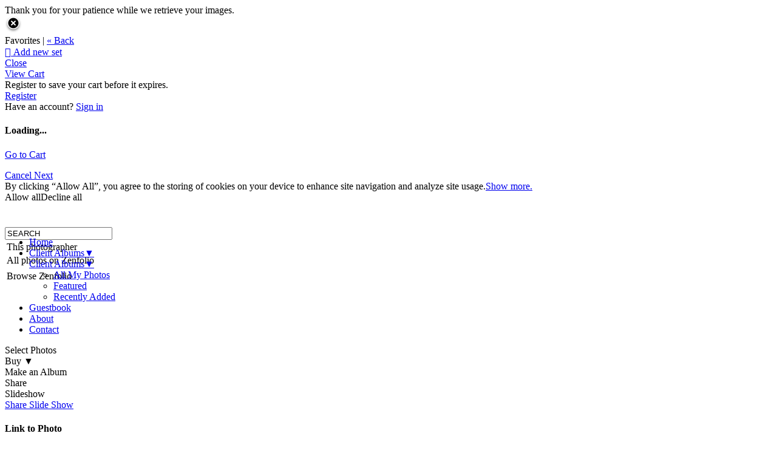

--- FILE ---
content_type: application/javascript; charset=UTF-8
request_url: https://adornphotography.zenfolio.com/cdn-cgi/challenge-platform/h/b/scripts/jsd/d251aa49a8a3/main.js?
body_size: 9032
content:
window._cf_chl_opt={AKGCx8:'b'};~function(n6,lA,lX,lB,lK,lV,lp,lP,n0,n2){n6=c,function(C,a,nX,n5,l,n){for(nX={C:295,a:375,l:435,n:382,Z:223,e:360,M:449,b:286,z:196,Y:221,y:400},n5=c,l=C();!![];)try{if(n=-parseInt(n5(nX.C))/1*(parseInt(n5(nX.a))/2)+parseInt(n5(nX.l))/3*(-parseInt(n5(nX.n))/4)+-parseInt(n5(nX.Z))/5+-parseInt(n5(nX.e))/6+parseInt(n5(nX.M))/7+parseInt(n5(nX.b))/8*(parseInt(n5(nX.z))/9)+-parseInt(n5(nX.Y))/10*(-parseInt(n5(nX.y))/11),n===a)break;else l.push(l.shift())}catch(Z){l.push(l.shift())}}(o,685886),lA=this||self,lX=lA[n6(208)],lB={},lB[n6(235)]='o',lB[n6(234)]='s',lB[n6(365)]='u',lB[n6(225)]='z',lB[n6(447)]='n',lB[n6(351)]='I',lB[n6(352)]='b',lK=lB,lA[n6(323)]=function(C,Z,M,z,Z3,Z2,Z1,nc,Y,x,g,D,Q,R,G){if(Z3={C:398,a:330,l:257,n:193,Z:348,e:431,M:193,b:200,z:240,Y:383,y:383,x:314,g:436,m:311,f:392,k:271,D:443,v:380,Q:288},Z2={C:408,a:392,l:430},Z1={C:265,a:333,l:394,n:350},nc=n6,Y={'IyOZB':function(U,T){return U===T},'guOGk':function(U,T){return U===T},'wiDHk':function(U,T){return U(T)},'AzJzI':function(U,T){return U<T},'JrUtk':function(U,T){return U===T},'IvyRT':function(U,T){return U+T}},Y[nc(Z3.C)](null,Z)||Y[nc(Z3.a)](void 0,Z))return z;for(x=Y[nc(Z3.l)](ls,Z),C[nc(Z3.n)][nc(Z3.Z)]&&(x=x[nc(Z3.e)](C[nc(Z3.M)][nc(Z3.Z)](Z))),x=C[nc(Z3.b)][nc(Z3.z)]&&C[nc(Z3.Y)]?C[nc(Z3.b)][nc(Z3.z)](new C[(nc(Z3.y))](x)):function(U,nC,T){for(nC=nc,U[nC(Z2.C)](),T=0;T<U[nC(Z2.a)];U[T+1]===U[T]?U[nC(Z2.l)](T+1,1):T+=1);return U}(x),g='nAsAaAb'.split('A'),g=g[nc(Z3.x)][nc(Z3.g)](g),D=0;Y[nc(Z3.m)](D,x[nc(Z3.f)]);Q=x[D],R=lE(C,Z,Q),g(R)?(G='s'===R&&!C[nc(Z3.k)](Z[Q]),Y[nc(Z3.D)](nc(Z3.v),Y[nc(Z3.Q)](M,Q))?y(Y[nc(Z3.Q)](M,Q),R):G||y(M+Q,Z[Q])):y(M+Q,R),D++);return z;function y(U,T,no){no=c,Object[no(Z1.C)][no(Z1.a)][no(Z1.l)](z,T)||(z[T]=[]),z[T][no(Z1.n)](U)}},lV=n6(316)[n6(254)](';'),lp=lV[n6(314)][n6(436)](lV),lA[n6(305)]=function(C,l,Zc,Zo,na,n,Z,M,z,Y){for(Zc={C:269,a:319,l:392,n:344,Z:392,e:334,M:350,b:451},Zo={C:331,a:385,l:290,n:250,Z:187,e:254,M:262,b:256,z:318,Y:337,y:386},na=n6,n={'TQovC':function(g,m){return g>m},'vYull':function(g,m){return g/m},'lcvPK':function(y){return y()},'TRFYs':function(g,m){return g!==m},'GHkpe':na(Zc.C),'JWGKY':function(g,m){return g+m},'GSnjz':function(g,m){return g===m}},Z=Object[na(Zc.a)](l),M=0;M<Z[na(Zc.l)];M++)if(z=Z[M],n[na(Zc.n)]('f',z)&&(z='N'),C[z]){for(Y=0;Y<l[Z[M]][na(Zc.Z)];-1===C[z][na(Zc.e)](l[Z[M]][Y])&&(lp(l[Z[M]][Y])||C[z][na(Zc.M)]('o.'+l[Z[M]][Y])),Y++);}else C[z]=l[Z[M]][na(Zc.b)](function(y,nl,g,m,k,D,v){if(nl=na,n[nl(Zo.C)](n[nl(Zo.a)],nl(Zo.l)))return n[nl(Zo.n)]('o.',y);else for(g=nl(Zo.Z)[nl(Zo.e)]('|'),m=0;!![];){switch(g[m++]){case'0':return!![];case'1':if(n[nl(Zo.M)](k-D,v))return![];continue;case'2':k=Z[nl(Zo.b)](n[nl(Zo.z)](Y[nl(Zo.Y)](),1e3));continue;case'3':D=n[nl(Zo.y)](n);continue;case'4':v=3600;continue}break}})},lP=null,n0=lr(),n2=function(eT,eU,et,eQ,ek,nQ,a,l,n,Z){return eT={C:264,a:376,l:282,n:308,Z:279,e:395,M:346},eU={C:227,a:440,l:275,n:254,Z:358,e:231,M:339,b:220,z:339,Y:429,y:410,x:350,g:205,m:189,f:306,k:227,D:396,v:199,Q:285,R:220,G:403,U:199,T:247,L:188,N:416,j:371,W:350,A:371,X:227,B:441,K:450,H:345},et={C:420,a:199,l:374,n:392},eQ={C:418,a:248,l:246,n:426,Z:340,e:407,M:339,b:392,z:371,Y:265,y:333,x:394,g:265,m:394,f:291,k:204,D:446,v:254,Q:333,R:186,G:321,U:339,T:350,L:309,N:274,j:403,W:299,A:268,X:199,B:366,K:377,H:272,E:199,s:188,V:350,J:247,P:227,O:366,S:350,I:247,F:227,h:418,d:265,i:333,o0:394,o1:285,o2:321,o3:309,o4:393,o5:406,o6:285,o7:220,o8:442,o9:202,oo:350,oc:321,oC:313,oa:390,ol:260,on:350,oZ:339,oe:227,oM:390,ob:194,oz:350,oY:390,oy:239,ox:442,og:292,om:414,of:276,ok:350,oq:214,oD:426,ov:249,oQ:372,oR:432,ot:439,oG:293,oU:384,oT:191,ou:361,oL:216,oN:368,oj:303,oW:372,oA:303,oX:213,oB:372,oK:244,oH:192,oE:341,os:307,oV:342,op:378,oJ:280,oP:226,oO:346,oS:416},ek={C:326,a:278,l:339},nQ=n6,a={'SegCz':function(e,M){return e==M},'ywETG':nQ(eT.C),'dlKxS':nQ(eT.a),'vFpFv':nQ(eT.l),'OWweP':nQ(eT.n),'AnNum':function(e,M){return e>M},'WuYrR':function(e,M){return e>M},'VNirw':function(e,M){return M&e},'sNITZ':function(e,M){return e(M)},'ZuPBQ':function(e,M){return e<M},'CmpTe':function(e,M){return M|e},'OwCAs':function(e,M){return M==e},'wfOjL':function(e,M){return e-M},'fgpIw':function(e,M){return e<<M},'FrZal':function(e,M){return e&M},'OKteS':function(e,M){return e-M},'AgLuy':function(e,M){return e(M)},'VSSiR':function(e,M){return e(M)},'RNtJi':function(e,M){return e<<M},'smErR':function(e,M){return M==e},'nqtBv':function(e,M){return e<M},'oMzoi':function(e,M){return M==e},'pTeOa':function(e,M){return e-M},'wmufj':function(e,M){return e>M},'eZwPw':function(e,M){return e|M},'odTyj':function(e,M){return e-M},'HnlTB':function(e,M){return e<<M},'lbzmV':function(e,M){return M&e},'JMtqC':function(e,M){return M!==e},'CxmWM':function(e,M){return M==e},'nUoUS':function(e,M){return M!=e},'FXZLT':nQ(eT.Z),'ukeps':function(e,M){return e(M)},'Esuft':function(e,M){return e&M},'xIuMA':function(e,M){return M*e},'pKBXD':function(e,M){return e(M)},'BtZCg':function(e,M){return e!==M},'tirVt':function(e,M){return e&M}},l=String[nQ(eT.e)],n={'h':function(e,ef,nR,M,b){return ef={C:326,a:371},nR=nQ,M={},M[nR(ek.C)]=nR(ek.a),b=M,a[nR(ek.l)](null,e)?'':n.g(e,6,function(z,nt){return nt=nR,b[nt(ef.C)][nt(ef.a)](z)})},'g':function(M,z,Y,nG,y,x,D,Q,R,G,U,T,L,N,j,W,A,X,B,K,H,E,J,P,O,S,I,F){if(nG=nQ,y={},y[nG(eQ.C)]=a[nG(eQ.a)],y[nG(eQ.l)]=function(s,V){return s+V},y[nG(eQ.n)]=function(s,V){return s+V},y[nG(eQ.Z)]=a[nG(eQ.e)],x=y,a[nG(eQ.M)](null,M))return'';for(Q={},R={},G='',U=2,T=3,L=2,N=[],j=0,W=0,A=0;A<M[nG(eQ.b)];A+=1)if(X=M[nG(eQ.z)](A),Object[nG(eQ.Y)][nG(eQ.y)][nG(eQ.x)](Q,X)||(Q[X]=T++,R[X]=!0),B=G+X,Object[nG(eQ.g)][nG(eQ.y)][nG(eQ.m)](Q,B))G=B;else if(a[nG(eQ.f)]!==a[nG(eQ.k)]){for(K=nG(eQ.D)[nG(eQ.v)]('|'),H=0;!![];){switch(K[H++]){case'0':G=String(X);continue;case'1':if(Object[nG(eQ.Y)][nG(eQ.Q)][nG(eQ.x)](R,G)){if(a[nG(eQ.R)](256,G[nG(eQ.G)](0))){for(D=0;D<L;j<<=1,a[nG(eQ.U)](W,z-1)?(W=0,N[nG(eQ.T)](Y(j)),j=0):W++,D++);for(E=G[nG(eQ.G)](0),D=0;a[nG(eQ.L)](8,D);j=j<<1|a[nG(eQ.N)](E,1),z-1==W?(W=0,N[nG(eQ.T)](a[nG(eQ.j)](Y,j)),j=0):W++,E>>=1,D++);}else{for(E=1,D=0;a[nG(eQ.W)](D,L);j=a[nG(eQ.A)](j<<1,E),a[nG(eQ.X)](W,a[nG(eQ.B)](z,1))?(W=0,N[nG(eQ.T)](Y(j)),j=0):W++,E=0,D++);for(E=G[nG(eQ.G)](0),D=0;16>D;j=a[nG(eQ.K)](j,1)|a[nG(eQ.H)](E,1),a[nG(eQ.E)](W,a[nG(eQ.s)](z,1))?(W=0,N[nG(eQ.V)](a[nG(eQ.J)](Y,j)),j=0):W++,E>>=1,D++);}U--,a[nG(eQ.E)](0,U)&&(U=Math[nG(eQ.P)](2,L),L++),delete R[G]}else for(E=Q[G],D=0;D<L;j=E&1.71|j<<1,W==a[nG(eQ.O)](z,1)?(W=0,N[nG(eQ.S)](a[nG(eQ.I)](Y,j)),j=0):W++,E>>=1,D++);continue;case'2':U--;continue;case'3':0==U&&(U=Math[nG(eQ.F)](2,L),L++);continue;case'4':Q[B]=T++;continue}break}}else j(x[nG(eQ.h)]);if(''!==G){if(Object[nG(eQ.d)][nG(eQ.i)][nG(eQ.o0)](R,G)){if(256>G[nG(eQ.G)](0)){for(D=0;D<L;j<<=1,z-1==W?(W=0,N[nG(eQ.V)](a[nG(eQ.o1)](Y,j)),j=0):W++,D++);for(E=G[nG(eQ.o2)](0),D=0;a[nG(eQ.o3)](8,D);j=a[nG(eQ.o4)](j,1)|E&1.85,a[nG(eQ.o5)](W,z-1)?(W=0,N[nG(eQ.V)](a[nG(eQ.o6)](Y,j)),j=0):W++,E>>=1,D++);}else{for(E=1,D=0;a[nG(eQ.o7)](D,L);j=a[nG(eQ.K)](j,1)|E,a[nG(eQ.o8)](W,a[nG(eQ.o9)](z,1))?(W=0,N[nG(eQ.oo)](a[nG(eQ.o6)](Y,j)),j=0):W++,E=0,D++);for(E=G[nG(eQ.oc)](0),D=0;a[nG(eQ.oC)](16,D);j=a[nG(eQ.oa)](j<<1,1&E),W==a[nG(eQ.ol)](z,1)?(W=0,N[nG(eQ.on)](Y(j)),j=0):W++,E>>=1,D++);}U--,a[nG(eQ.oZ)](0,U)&&(U=Math[nG(eQ.oe)](2,L),L++),delete R[G]}else for(E=Q[G],D=0;D<L;j=a[nG(eQ.oM)](a[nG(eQ.ob)](j,1),1&E),a[nG(eQ.o8)](W,z-1)?(W=0,N[nG(eQ.oz)](Y(j)),j=0):W++,E>>=1,D++);U--,0==U&&L++}for(E=2,D=0;D<L;j=a[nG(eQ.oY)](j<<1.91,a[nG(eQ.oy)](E,1)),z-1==W?(W=0,N[nG(eQ.S)](a[nG(eQ.o1)](Y,j)),j=0):W++,E>>=1,D++);for(;;)if(j<<=1,a[nG(eQ.ox)](W,z-1)){if(a[nG(eQ.og)](nG(eQ.om),nG(eQ.of))){N[nG(eQ.ok)](Y(j));break}else J=y[nG(eQ.oq)],P=x[nG(eQ.l)](x[nG(eQ.oD)](nG(eQ.ov)+x[nG(eQ.oQ)][nG(eQ.oR)]+nG(eQ.ot),J.r),x[nG(eQ.Z)]),O=new z[(nG(eQ.oG))](),O[nG(eQ.oU)](nG(eQ.oT),P),O[nG(eQ.ou)]=2500,O[nG(eQ.oL)]=function(){},S={},S[nG(eQ.oN)]=X[nG(eQ.oQ)][nG(eQ.oN)],S[nG(eQ.oj)]=N[nG(eQ.oW)][nG(eQ.oA)],S[nG(eQ.oX)]=A[nG(eQ.oB)][nG(eQ.oX)],S[nG(eQ.oK)]=D[nG(eQ.oB)][nG(eQ.oH)],S[nG(eQ.oE)]=l,I=S,F={},F[nG(eQ.os)]=R,F[nG(eQ.oV)]=I,F[nG(eQ.op)]=nG(eQ.oJ),O[nG(eQ.oP)](Q[nG(eQ.oO)](F))}else W++;return N[nG(eQ.oS)]('')},'j':function(e,eR,nU){return eR={C:321},nU=nQ,nU(et.C)!==nU(et.C)?null:a[nU(et.a)](null,e)?'':a[nU(et.l)]('',e)?null:n.i(e[nU(et.n)],32768,function(b,nT){return nT=nU,e[nT(eR.C)](b)})},'i':function(M,z,Y,eG,nL,y,x,D,Q,R,G,U,T,L,N,j,W,A,H,X,B,K){for(eG={C:247},nL=nQ,y={'dAtxq':function(E,s,nu){return nu=c,a[nu(eG.C)](E,s)}},x=[],D=4,Q=4,R=3,G=[],L=Y(0),N=z,j=1,U=0;3>U;x[U]=U,U+=1);for(W=0,A=Math[nL(eU.C)](2,2),T=1;a[nL(eU.a)](T,A);)for(X=a[nL(eU.l)][nL(eU.n)]('|'),B=0;!![];){switch(X[B++]){case'0':K=N&L;continue;case'1':T<<=1;continue;case'2':N==0&&(N=z,L=a[nL(eU.Z)](Y,j++));continue;case'3':W|=T*(0<K?1:0);continue;case'4':N>>=1;continue}break}switch(W){case 0:for(W=0,A=Math[nL(eU.C)](2,8),T=1;A!=T;K=a[nL(eU.e)](L,N),N>>=1,a[nL(eU.M)](0,N)&&(N=z,L=Y(j++)),W|=(a[nL(eU.b)](0,K)?1:0)*T,T<<=1);H=l(W);break;case 1:for(W=0,A=Math[nL(eU.C)](2,16),T=1;T!=A;K=L&N,N>>=1,a[nL(eU.z)](0,N)&&(N=z,L=Y(j++)),W|=a[nL(eU.Y)](0<K?1:0,T),T<<=1);H=a[nL(eU.y)](l,W);break;case 2:return''}for(U=x[3]=H,G[nL(eU.x)](H);;)if(a[nL(eU.g)](nL(eU.m),nL(eU.f))){if(j>M)return'';for(W=0,A=Math[nL(eU.k)](2,R),T=1;a[nL(eU.a)](T,A);K=a[nL(eU.D)](L,N),N>>=1,a[nL(eU.v)](0,N)&&(N=z,L=a[nL(eU.Q)](Y,j++)),W|=a[nL(eU.Y)](a[nL(eU.R)](0,K)?1:0,T),T<<=1);switch(H=W){case 0:for(W=0,A=Math[nL(eU.C)](2,8),T=1;T!=A;K=L&N,N>>=1,a[nL(eU.v)](0,N)&&(N=z,L=Y(j++)),W|=T*(0<K?1:0),T<<=1);x[Q++]=a[nL(eU.G)](l,W),H=Q-1,D--;break;case 1:for(W=0,A=Math[nL(eU.k)](2,16),T=1;T!=A;K=L&N,N>>=1,a[nL(eU.U)](0,N)&&(N=z,L=a[nL(eU.T)](Y,j++)),W|=a[nL(eU.Y)](0<K?1:0,T),T<<=1);x[Q++]=l(W),H=a[nL(eU.L)](Q,1),D--;break;case 2:return G[nL(eU.N)]('')}if(0==D&&(D=Math[nL(eU.k)](2,R),R++),x[H])H=x[H];else if(Q===H)H=U+U[nL(eU.j)](0);else return null;G[nL(eU.W)](H),x[Q++]=U+H[nL(eU.A)](0),D--,U=H,D==0&&(D=Math[nL(eU.X)](2,R),R++)}else y[nL(eU.B)](Y,nL(eU.K)+G[nL(eU.H)])}},Z={},Z[nQ(eT.M)]=n.h,Z}(),n3();function n1(Z,M,ZS,nv,b,z,Y,y,x,g,m,f,k,D){if(ZS={C:222,a:301,l:217,n:249,Z:232,e:376,M:198,b:280,z:320,Y:422,y:214,x:222,g:301,m:372,f:432,k:439,D:232,v:293,Q:384,R:191,G:361,U:216,T:368,L:372,N:303,j:372,W:303,A:213,X:213,B:244,K:372,H:192,E:341,s:307,V:342,J:378,P:226,O:346},nv=n6,b={},b[nv(ZS.C)]=function(v,Q){return v+Q},b[nv(ZS.a)]=function(v,Q){return v+Q},b[nv(ZS.l)]=nv(ZS.n),b[nv(ZS.Z)]=nv(ZS.e),b[nv(ZS.M)]=nv(ZS.b),z=b,!lh(0))return![];y=(Y={},Y[nv(ZS.z)]=Z,Y[nv(ZS.Y)]=M,Y);try{x=lA[nv(ZS.y)],g=z[nv(ZS.C)](z[nv(ZS.x)](z[nv(ZS.a)](z[nv(ZS.g)](z[nv(ZS.l)],lA[nv(ZS.m)][nv(ZS.f)]),nv(ZS.k)),x.r),z[nv(ZS.D)]),m=new lA[(nv(ZS.v))](),m[nv(ZS.Q)](nv(ZS.R),g),m[nv(ZS.G)]=2500,m[nv(ZS.U)]=function(){},f={},f[nv(ZS.T)]=lA[nv(ZS.L)][nv(ZS.T)],f[nv(ZS.N)]=lA[nv(ZS.j)][nv(ZS.W)],f[nv(ZS.A)]=lA[nv(ZS.j)][nv(ZS.X)],f[nv(ZS.B)]=lA[nv(ZS.K)][nv(ZS.H)],f[nv(ZS.E)]=n0,k=f,D={},D[nv(ZS.s)]=y,D[nv(ZS.V)]=k,D[nv(ZS.J)]=z[nv(ZS.M)],m[nv(ZS.P)](n2[nv(ZS.O)](D))}catch(v){}}function ls(l,nF,n9,n,Z,e){for(nF={C:237,a:237,l:431,n:319,Z:362},n9=n6,n={},n[n9(nF.C)]=function(M,z){return z!==M},Z=n,e=[];Z[n9(nF.a)](null,l);e=e[n9(nF.l)](Object[n9(nF.n)](l)),l=Object[n9(nF.Z)](l));return e}function li(C,a,ZV,Zs,ZE,ZH,nm,l,n,Z,e){ZV={C:361,a:450,l:249,n:415,Z:218,e:214,M:445,b:372,z:293,Y:384,y:191,x:241,g:312,m:294,f:372,k:432,D:452,v:317,Q:238,R:425,G:229,U:216,T:259,L:327,N:298,j:427,W:402,A:402,X:329,B:226,K:346,H:388},Zs={C:236,a:264},ZE={C:428,a:345,l:364,n:315,Z:252,e:345},ZH={C:263,a:355},nm=n6,l={'myEKc':function(M,b,z){return M(b,z)},'ISrOt':function(M,b){return M(b)},'QSJQj':nm(ZV.C),'LLGrF':function(M,b){return M>=b},'KueEf':function(M,b){return M(b)},'XGNPb':nm(ZV.a),'QEPyj':function(M,b){return M(b)},'XafWH':function(M,b){return M+b},'oqUll':function(M,b){return M+b},'DSOQh':nm(ZV.l),'Biqvn':nm(ZV.n),'vwhGv':nm(ZV.Z),'tmEuz':function(M){return M()},'JLcnz':function(M){return M()}},n=lA[nm(ZV.e)],console[nm(ZV.M)](lA[nm(ZV.b)]),Z=new lA[(nm(ZV.z))](),Z[nm(ZV.Y)](nm(ZV.y),l[nm(ZV.x)](l[nm(ZV.g)](l[nm(ZV.m)],lA[nm(ZV.f)][nm(ZV.k)])+nm(ZV.D),n.r)),n[nm(ZV.v)]&&(l[nm(ZV.Q)]===l[nm(ZV.R)]?l[nm(ZV.G)](n,Z,e):(Z[nm(ZV.C)]=5e3,Z[nm(ZV.U)]=function(nf){nf=nm,l[nf(ZH.C)](a,l[nf(ZH.a)])})),Z[nm(ZV.T)]=function(nk){nk=nm,l[nk(ZE.C)](Z[nk(ZE.a)],200)&&Z[nk(ZE.a)]<300?l[nk(ZE.l)](a,nk(ZE.n)):a(l[nk(ZE.Z)]+Z[nk(ZE.e)])},Z[nm(ZV.L)]=function(nq){nq=nm,l[nq(Zs.C)](a,nq(Zs.a))},e={'t':l[nm(ZV.N)](lw),'lhr':lX[nm(ZV.j)]&&lX[nm(ZV.j)][nm(ZV.W)]?lX[nm(ZV.j)][nm(ZV.A)]:'','api':n[nm(ZV.v)]?!![]:![],'c':l[nm(ZV.X)](lI),'payload':C},Z[nm(ZV.B)](n2[nm(ZV.K)](JSON[nm(ZV.H)](e)))}function lJ(Zn,nn,l,n,Z,M,b,z){l=(Zn={C:255,a:322,l:328,n:343,Z:224,e:211,M:219,b:354,z:201,Y:433,y:444,x:209,g:373,m:253,f:324,k:354,D:266,v:370,Q:379},nn=n6,{'wAPOS':function(Y,y,x,g,m){return Y(y,x,g,m)},'gpjwy':nn(Zn.C),'Nyryu':function(Y,y,x,g,m){return Y(y,x,g,m)},'LaZWM':function(Y,g){return g!==Y},'shWWK':nn(Zn.a)});try{return n=lX[nn(Zn.l)](nn(Zn.n)),n[nn(Zn.Z)]=nn(Zn.e),n[nn(Zn.M)]='-1',lX[nn(Zn.b)][nn(Zn.z)](n),Z=n[nn(Zn.Y)],M={},M=pRIb1(Z,Z,'',M),M=l[nn(Zn.y)](pRIb1,Z,Z[nn(Zn.x)]||Z[l[nn(Zn.g)]],'n.',M),M=l[nn(Zn.m)](pRIb1,Z,n[nn(Zn.f)],'d.',M),lX[nn(Zn.k)][nn(Zn.D)](n),b={},b.r=M,b.e=null,b}catch(Y){return l[nn(Zn.v)](nn(Zn.a),l[nn(Zn.Q)])?void 0:(z={},z.r={},z.e=Y,z)}}function lh(C,ZQ,ny){return ZQ={C:273},ny=n6,Math[ny(ZQ.C)]()<C}function ld(ZT,ng,C,a,l,n){return ZT={C:251,a:256,l:337,n:448,Z:391,e:207,M:404},ng=n6,C={'clyXN':function(Z){return Z()},'KJFZR':function(Z,e){return Z-e},'NBczP':function(Z,e){return Z!==e}},a=3600,l=C[ng(ZT.C)](lw),n=Math[ng(ZT.a)](Date[ng(ZT.l)]()/1e3),C[ng(ZT.n)](n,l)>a?C[ng(ZT.Z)](ng(ZT.e),ng(ZT.M))?![]:![]:!![]}function lE(C,l,n,nS,n8,Z,e,M,z,Y){for(nS={C:235,a:389,l:254,n:399,Z:421,e:381,M:284,b:200,z:411,Y:195,y:438,x:302,g:230,m:310},n8=n6,Z={'auycy':function(g,m){return m==g},'BfmkE':function(y,x,g){return y(x,g)},'MTrEO':function(g,m){return g===m},'juzqC':n8(nS.C),'AqwbK':function(g,m){return m===g},'mGtSR':function(g,m){return m===g},'RPHJK':function(g,m){return g===m}},e=n8(nS.a)[n8(nS.l)]('|'),M=0;!![];){switch(e[M++]){case'0':return Z[n8(nS.n)](n8(nS.Z),z)?Z[n8(nS.e)](lH,C,Y)?'N':'f':lK[z]||'?';case'1':z=typeof Y;continue;case'2':if(Z[n8(nS.M)](!0,Y))return'T';continue;case'3':if(C[n8(nS.b)][n8(nS.z)](Y))return'a';continue;case'4':continue;case'5':if(Z[n8(nS.Y)]==typeof Y)try{if(n8(nS.Z)==typeof Y[n8(nS.y)])return Y[n8(nS.y)](function(){}),'p'}catch(y){}continue;case'6':try{Y=l[n]}catch(x){return'i'}continue;case'7':if(Z[n8(nS.x)](Y,C[n8(nS.b)]))return'D';continue;case'8':if(Y==null)return Z[n8(nS.g)](void 0,Y)?'u':'x';continue;case'9':if(Z[n8(nS.m)](!1,Y))return'F';continue}break}}function lH(l,n,nH,n7,Z,e){return nH={C:356,a:419,l:356,n:405,Z:265,e:277,M:394,b:334,z:267},n7=n6,Z={},Z[n7(nH.C)]=function(M,z){return M instanceof z},Z[n7(nH.a)]=function(M,z){return M<z},e=Z,e[n7(nH.l)](n,l[n7(nH.n)])&&e[n7(nH.a)](0,l[n7(nH.n)][n7(nH.Z)][n7(nH.e)][n7(nH.M)](n)[n7(nH.b)](n7(nH.z)))}function lO(C,ZM,Ze,nZ,a,l){ZM={C:332,a:434,l:353},Ze={C:206,a:409,l:421,n:214,Z:447},nZ=n6,a={'Dwjbj':nZ(ZM.C),'mGzTn':function(n,Z,e){return n(Z,e)}},l=lJ(),a[nZ(ZM.a)](li,l.r,function(n,ne,e,M){if(ne=nZ,a[ne(Ze.C)]!==ne(Ze.a))typeof C===ne(Ze.l)&&C(n),lF();else return e=a[ne(Ze.n)],!e?null:(M=e.i,typeof M!==ne(Ze.Z)||M<30)?null:M}),l.e&&n1(nZ(ZM.l),l.e)}function c(C,a,l,n){return C=C-186,l=o(),n=l[C],n}function o(eP){return eP='isNaN,FrZal,random,VNirw,FXZLT,tBaRq,toString,Wr4E0SDPMfpFOnYLIJ+821RyHiVh3$m9kXsg6aZGcuxTwACBU5jetdQNlKb7qovz-,0|4|2|3|1,jsd,Mhpjp,NUrnM,ZiNUh,MTrEO,VSSiR,24vzYiQj,wKwvB,IvyRT,JPJgD,vcCms,vFpFv,JMtqC,XMLHttpRequest,DSOQh,21737gdUEBB,randomUUID,hzXWD,tmEuz,ZuPBQ,vZfTQ,wzEZV,AqwbK,SSTpq3,MjaWg,rxvNi8,IaGjd,errorInfoObject,WEETu,WuYrR,RPHJK,AzJzI,oqUll,wmufj,includes,success,_cf_chl_opt;JJgc4;PJAn2;kJOnV9;IWJi4;OHeaY1;DqMg0;FKmRv9;LpvFx1;cAdz2;PqBHf2;nFZCC5;ddwW5;pRIb1;rxvNi8;RrrrA2;erHi9,api,vYull,keys,AdeF3,charCodeAt,gQoYp,pRIb1,contentDocument,DOMContentLoaded,POSXY,onerror,createElement,JLcnz,guOGk,TRFYs,gsUqE,hasOwnProperty,indexOf,sid,detail,now,postMessage,SegCz,qYNcK,JBxy9,chctx,iframe,GSnjz,status,tIsQRjw,onreadystatechange,getOwnPropertyNames,YuBoA,push,bigint,boolean,error on cf_chl_props,body,QSJQj,zEkqo,OrFBa,ukeps,MQwts,5977236KdeOVs,timeout,getPrototypeOf,rFFCG,KueEf,undefined,wfOjL,readyState,CnwA5,BbGzo,LaZWM,charAt,_cf_chl_opt,gpjwy,CxmWM,106DaJORq,/invisible/jsd,fgpIw,source,shWWK,d.cookie,BfmkE,56MreuJS,Set,open,GHkpe,lcvPK,wCsuh,stringify,4|6|8|5|3|7|2|9|1|0,eZwPw,NBczP,length,RNtJi,call,fromCharCode,tirVt,zFLay,IyOZB,auycy,20391932nOWlAG,hGtEV,href,sNITZ,EwkUv,Function,smErR,dlKxS,sort,rsCoJ,pKBXD,isArray,event,parent,tWQIC,trEEz,join,oUwgM,WiBIk,iZlLL,MdsxO,function,TYlZ6,iselm,GbJxQ,vwhGv,gbRdY,location,LLGrF,xIuMA,splice,concat,AKGCx8,contentWindow,mGzTn,107787BZHmxi,bind,QGnCg,catch,/b/ov1/0.1806330837603974:1769038077:E_KSq2pyYv0a-qfk_XxJftK0CmQOpJfICRboVEqSksA/,nUoUS,dAtxq,oMzoi,JrUtk,wAPOS,log,1|2|3|4|0,number,KJFZR,460047FDgctd,http-code:,map,/jsd/oneshot/d251aa49a8a3/0.1806330837603974:1769038077:E_KSq2pyYv0a-qfk_XxJftK0CmQOpJfICRboVEqSksA/,AnNum,4|3|2|1|0,OKteS,bZhaE,pTQUy,POST,aUjz8,Object,HnlTB,juzqC,122949VjEWUP,loading,ahIUe,OwCAs,Array,appendChild,pTeOa,error,OWweP,BtZCg,Dwjbj,nHrfi,document,clientInformation,UNuib,display: none,hBtUP,LRmiB4,__CF$cv$params,LUxUv,ontimeout,acpdo,bmHCu,tabIndex,nqtBv,20bZPRpY,EKgMo,2385845LOUvoQ,style,symbol,send,pow,addEventListener,myEKc,mGtSR,Esuft,eifbp,nWKZR,string,object,QEPyj,UnBNf,Biqvn,lbzmV,from,XafWH,cloudflare-invisible,jwslA,pkLOA2,rDWRF,cXyAH,AgLuy,ywETG,/cdn-cgi/challenge-platform/h/,JWGKY,clyXN,XGNPb,Nyryu,split,navigator,floor,wiDHk,pUeaY,onload,odTyj,dpxSi,TQovC,ISrOt,xhr-error,prototype,removeChild,[native code],CmpTe,HZPUa,uJjGa'.split(','),o=function(){return eP},o()}function lw(ZR,nx,C){return ZR={C:214,a:256},nx=n6,C=lA[nx(ZR.C)],Math[nx(ZR.a)](+atob(C.t))}function lI(Zx,nb,a,l){return Zx={C:423,a:423},nb=n6,a={},a[nb(Zx.C)]=function(n,Z){return n!==Z},l=a,l[nb(Zx.a)](lS(),null)}function n4(n,Z,eJ,nA,e,M,b,z){if(eJ={C:437,a:315,l:317,n:315,Z:378,e:242,M:335,b:412,z:413,Y:338,y:242,x:335,g:412,m:203,f:336,k:413},nA=n6,e={},e[nA(eJ.C)]=nA(eJ.a),M=e,!n[nA(eJ.l)])return;Z===nA(eJ.n)?(b={},b[nA(eJ.Z)]=nA(eJ.e),b[nA(eJ.M)]=n.r,b[nA(eJ.b)]=M[nA(eJ.C)],lA[nA(eJ.z)][nA(eJ.Y)](b,'*')):(z={},z[nA(eJ.Z)]=nA(eJ.y),z[nA(eJ.x)]=n.r,z[nA(eJ.g)]=nA(eJ.m),z[nA(eJ.f)]=Z,lA[nA(eJ.k)][nA(eJ.Y)](z,'*'))}function n3(ep,eV,eE,nN,C,a,M,b,z,l,n,Z){if(ep={C:380,a:363,l:214,n:287,Z:363,e:281,M:283,b:357,z:271,Y:212,y:289,x:417,g:349,m:289,f:304,k:367,D:197,v:210,Q:424,R:397,G:228,U:325,T:347,L:347},eV={C:304,a:367,l:197,n:347,Z:215},eE={C:357},nN=n6,C={'ZiNUh':function(e,M,b,z){return e(M,b,z)},'OrFBa':function(e,M){return e(M)},'hBtUP':nN(ep.C),'JPJgD':function(e,M){return e+M},'oUwgM':function(e,M,b){return e(M,b)},'YuBoA':function(e,M,b){return e(M,b)},'zFLay':function(e,M){return e+M},'MjaWg':function(e){return e()},'LUxUv':function(e){return e()},'wKwvB':function(e,M){return M!==e},'Mhpjp':nN(ep.a)},a=lA[nN(ep.l)],!a){if(C[nN(ep.n)](nN(ep.Z),C[nN(ep.e)]))(M=D[z],b=C[nN(ep.M)](Q,R,G,M),C[nN(ep.b)](U,b))?(z='s'===b&&!E[nN(ep.z)](s[M]),C[nN(ep.Y)]===V+M?J(C[nN(ep.y)](P,M),b):z||C[nN(ep.x)](O,C[nN(ep.y)](S,M),I[M])):C[nN(ep.g)](K,C[nN(ep.m)](H,M),b);else return}if(!C[nN(ep.f)](ld))return;if(l=![],n=function(nj){if(nj=nN,!l){if(l=!![],!ld())return;C[nj(eE.C)](lO,function(M){n4(a,M)})}},lX[nN(ep.k)]!==nN(ep.D)){if(nN(ep.v)===nN(ep.Q))return C[nN(ep.R)]('o.',a);else C[nN(ep.f)](n)}else lA[nN(ep.G)]?lX[nN(ep.G)](nN(ep.U),n):(Z=lX[nN(ep.T)]||function(){},lX[nN(ep.L)]=function(nW){nW=nN,C[nW(eV.C)](Z),lX[nW(eV.a)]!==nW(eV.l)&&(lX[nW(eV.n)]=Z,C[nW(eV.Z)](n))})}function lS(ZY,nM,C,a,l){if(ZY={C:387,a:258,l:214,n:447,Z:369,e:300,M:297,b:401,z:367,Y:197,y:347},nM=n6,C={'hzXWD':function(n){return n()},'hGtEV':function(n,Z){return n!==Z},'BbGzo':nM(ZY.C),'vZfTQ':nM(ZY.a)},a=lA[nM(ZY.l)],!a)return null;if(l=a.i,typeof l!==nM(ZY.n)||l<30){if(C[nM(ZY.Z)]===C[nM(ZY.e)])C[nM(ZY.M)](e),C[nM(ZY.b)](M[nM(ZY.z)],nM(ZY.Y))&&(y[nM(ZY.y)]=x,g());else return null}return l}function lr(Zp,nD){return Zp={C:296},nD=n6,crypto&&crypto[nD(Zp.C)]?crypto[nD(Zp.C)]():''}function lF(Zv,ZD,nz,C,a){if(Zv={C:315,a:270,l:233,n:243,Z:190,e:245,M:261},ZD={C:359},nz=n6,C={'pTQUy':nz(Zv.C),'MQwts':function(l){return l()},'uJjGa':function(l){return l()},'nWKZR':function(l,n){return n===l},'rDWRF':function(l,n,Z){return l(n,Z)},'dpxSi':function(l,n){return l*n}},a=C[nz(Zv.a)](lS),null===a)return;lP=(lP&&(C[nz(Zv.l)](nz(Zv.n),nz(Zv.n))?clearTimeout(lP):a(C[nz(Zv.Z)])),C[nz(Zv.e)](setTimeout,function(nY){nY=nz,C[nY(ZD.C)](lO)},C[nz(Zv.M)](a,1e3)))}}()